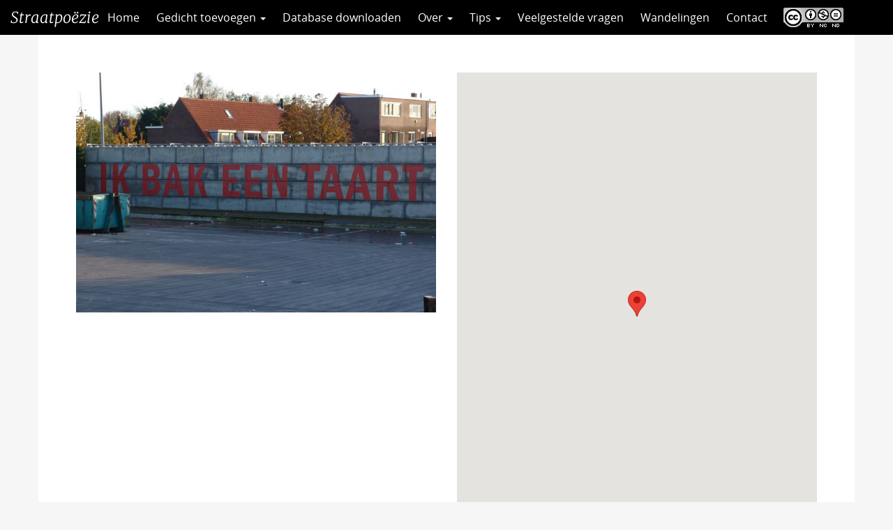

--- FILE ---
content_type: text/html; charset=UTF-8
request_url: https://straatpoezie.nl/gedicht/ik-bak-een-taart-en-wat-doe-jij-daar/
body_size: 5984
content:
<!DOCTYPE html>
<!--[if lt IE 7]><html lang="nl-NL" class="no-js lt-ie9 lt-ie8 lt-ie7"> <![endif]-->
<!--[if (IE 7)&!(IEMobile)]><html lang="nl-NL" class="no-js lt-ie9 lt-ie8"><![endif]-->
<!--[if (IE 8)&!(IEMobile)]><html lang="nl-NL" class="no-js lt-ie9"><![endif]-->
<!--[if gt IE 8]><!--> <html lang="nl-NL" class="no-js"><!--<![endif]-->
<head>
<meta charset="UTF-8">
<title>Ik bak een taart en wat doe jij daar? | Straatpoëzie</title>

<base href="">

<meta name="HandheldFriendly" content="True">
<meta name="MobileOptimized" content="320">
<meta name="viewport" content="width=device-width, initial-scale=1"/>




<link rel="apple-touch-icon" href="https://straatpoezie.nl/wp-content/themes/UU2014/images/apple-icon-touch.png">
<link rel="icon" href="https://straatpoezie.nl/wp-content/themes/UU2014/images/favicon.ico">

<!--[if IE]><link rel="shortcut icon" href="https://straatpoezie.nl/wp-content/themes/UU2014/images/favicon.ico">
<![endif]-->




<meta name="msapplication-TileColor" content="#f01d4f">
<meta name="msapplication-TileImage" content="https://straatpoezie.nl/wp-content/themes/UU2014/images/win8-tile-icon.png">

<link rel="profile" href="https://gmpg.org/xfn/11">
<link rel="pingback" href="https://straatpoezie.nl/xmlrpc.php">

<!-- Open Graph Meta Tags for Facebook and LinkedIn Sharing !-->
<meta property="og:title" content="Ik bak een taart en wat doe jij daar?"/>
<meta property="og:description" content="" />
<meta property="og:url" content="https://straatpoezie.nl/gedicht/ik-bak-een-taart-en-wat-doe-jij-daar/" />

    <meta property="og:image" content="" />

<meta property="og:type" content="article" />
<meta property="og:site_name" content="Straatpoëzie" />
<!-- End Open Graph Meta Tags !-->



<meta name='robots' content='max-image-preview:large' />
<script type="text/javascript">
/* <![CDATA[ */
window.koko_analytics = {"url":"https:\/\/straatpoezie.nl\/wp-admin\/admin-ajax.php?action=koko_analytics_collect","site_url":"https:\/\/straatpoezie.nl","post_id":3099,"path":"\/gedicht\/ik-bak-een-taart-en-wat-doe-jij-daar\/","method":"cookie","use_cookie":true};
/* ]]> */
</script>
<link rel="alternate" type="application/rss+xml" title="Straatpoëzie &raquo; feed" href="https://straatpoezie.nl/feed/" />
<link rel="alternate" type="application/rss+xml" title="Straatpoëzie &raquo; reactiesfeed" href="https://straatpoezie.nl/comments/feed/" />
<link rel='stylesheet' id='formidable-css' href='https://straatpoezie.nl/wp-content/plugins/formidable/css/formidableforms171.css' type='text/css' media='all' />
<link rel='stylesheet' id='wp-block-library-css' href='https://straatpoezie.nl/wp-includes/css/dist/block-library/style.min.css' type='text/css' media='all' />
<link rel='stylesheet' id='agenda-query-css' href='https://straatpoezie.nl/wp-content/plugins/uu-blocks//build/uu-agenda-query.css' type='text/css' media='all' />
<link rel='stylesheet' id='agenda-query-past-css' href='https://straatpoezie.nl/wp-content/plugins/uu-blocks//build/uu-agenda-query-past.css' type='text/css' media='all' />
<style id='classic-theme-styles-inline-css' type='text/css'>
/*! This file is auto-generated */
.wp-block-button__link{color:#fff;background-color:#32373c;border-radius:9999px;box-shadow:none;text-decoration:none;padding:calc(.667em + 2px) calc(1.333em + 2px);font-size:1.125em}.wp-block-file__button{background:#32373c;color:#fff;text-decoration:none}
</style>
<style id='global-styles-inline-css' type='text/css'>
body{--wp--preset--color--black: #000000;--wp--preset--color--cyan-bluish-gray: #abb8c3;--wp--preset--color--white: #ffffff;--wp--preset--color--pale-pink: #f78da7;--wp--preset--color--vivid-red: #cf2e2e;--wp--preset--color--luminous-vivid-orange: #ff6900;--wp--preset--color--luminous-vivid-amber: #fcb900;--wp--preset--color--light-green-cyan: #7bdcb5;--wp--preset--color--vivid-green-cyan: #00d084;--wp--preset--color--pale-cyan-blue: #8ed1fc;--wp--preset--color--vivid-cyan-blue: #0693e3;--wp--preset--color--vivid-purple: #9b51e0;--wp--preset--gradient--vivid-cyan-blue-to-vivid-purple: linear-gradient(135deg,rgba(6,147,227,1) 0%,rgb(155,81,224) 100%);--wp--preset--gradient--light-green-cyan-to-vivid-green-cyan: linear-gradient(135deg,rgb(122,220,180) 0%,rgb(0,208,130) 100%);--wp--preset--gradient--luminous-vivid-amber-to-luminous-vivid-orange: linear-gradient(135deg,rgba(252,185,0,1) 0%,rgba(255,105,0,1) 100%);--wp--preset--gradient--luminous-vivid-orange-to-vivid-red: linear-gradient(135deg,rgba(255,105,0,1) 0%,rgb(207,46,46) 100%);--wp--preset--gradient--very-light-gray-to-cyan-bluish-gray: linear-gradient(135deg,rgb(238,238,238) 0%,rgb(169,184,195) 100%);--wp--preset--gradient--cool-to-warm-spectrum: linear-gradient(135deg,rgb(74,234,220) 0%,rgb(151,120,209) 20%,rgb(207,42,186) 40%,rgb(238,44,130) 60%,rgb(251,105,98) 80%,rgb(254,248,76) 100%);--wp--preset--gradient--blush-light-purple: linear-gradient(135deg,rgb(255,206,236) 0%,rgb(152,150,240) 100%);--wp--preset--gradient--blush-bordeaux: linear-gradient(135deg,rgb(254,205,165) 0%,rgb(254,45,45) 50%,rgb(107,0,62) 100%);--wp--preset--gradient--luminous-dusk: linear-gradient(135deg,rgb(255,203,112) 0%,rgb(199,81,192) 50%,rgb(65,88,208) 100%);--wp--preset--gradient--pale-ocean: linear-gradient(135deg,rgb(255,245,203) 0%,rgb(182,227,212) 50%,rgb(51,167,181) 100%);--wp--preset--gradient--electric-grass: linear-gradient(135deg,rgb(202,248,128) 0%,rgb(113,206,126) 100%);--wp--preset--gradient--midnight: linear-gradient(135deg,rgb(2,3,129) 0%,rgb(40,116,252) 100%);--wp--preset--font-size--small: 13px;--wp--preset--font-size--medium: 20px;--wp--preset--font-size--large: 36px;--wp--preset--font-size--x-large: 42px;--wp--preset--spacing--20: 0.44rem;--wp--preset--spacing--30: 0.67rem;--wp--preset--spacing--40: 1rem;--wp--preset--spacing--50: 1.5rem;--wp--preset--spacing--60: 2.25rem;--wp--preset--spacing--70: 3.38rem;--wp--preset--spacing--80: 5.06rem;--wp--preset--shadow--natural: 6px 6px 9px rgba(0, 0, 0, 0.2);--wp--preset--shadow--deep: 12px 12px 50px rgba(0, 0, 0, 0.4);--wp--preset--shadow--sharp: 6px 6px 0px rgba(0, 0, 0, 0.2);--wp--preset--shadow--outlined: 6px 6px 0px -3px rgba(255, 255, 255, 1), 6px 6px rgba(0, 0, 0, 1);--wp--preset--shadow--crisp: 6px 6px 0px rgba(0, 0, 0, 1);}:where(.is-layout-flex){gap: 0.5em;}:where(.is-layout-grid){gap: 0.5em;}body .is-layout-flex{display: flex;}body .is-layout-flex{flex-wrap: wrap;align-items: center;}body .is-layout-flex > *{margin: 0;}body .is-layout-grid{display: grid;}body .is-layout-grid > *{margin: 0;}:where(.wp-block-columns.is-layout-flex){gap: 2em;}:where(.wp-block-columns.is-layout-grid){gap: 2em;}:where(.wp-block-post-template.is-layout-flex){gap: 1.25em;}:where(.wp-block-post-template.is-layout-grid){gap: 1.25em;}.has-black-color{color: var(--wp--preset--color--black) !important;}.has-cyan-bluish-gray-color{color: var(--wp--preset--color--cyan-bluish-gray) !important;}.has-white-color{color: var(--wp--preset--color--white) !important;}.has-pale-pink-color{color: var(--wp--preset--color--pale-pink) !important;}.has-vivid-red-color{color: var(--wp--preset--color--vivid-red) !important;}.has-luminous-vivid-orange-color{color: var(--wp--preset--color--luminous-vivid-orange) !important;}.has-luminous-vivid-amber-color{color: var(--wp--preset--color--luminous-vivid-amber) !important;}.has-light-green-cyan-color{color: var(--wp--preset--color--light-green-cyan) !important;}.has-vivid-green-cyan-color{color: var(--wp--preset--color--vivid-green-cyan) !important;}.has-pale-cyan-blue-color{color: var(--wp--preset--color--pale-cyan-blue) !important;}.has-vivid-cyan-blue-color{color: var(--wp--preset--color--vivid-cyan-blue) !important;}.has-vivid-purple-color{color: var(--wp--preset--color--vivid-purple) !important;}.has-black-background-color{background-color: var(--wp--preset--color--black) !important;}.has-cyan-bluish-gray-background-color{background-color: var(--wp--preset--color--cyan-bluish-gray) !important;}.has-white-background-color{background-color: var(--wp--preset--color--white) !important;}.has-pale-pink-background-color{background-color: var(--wp--preset--color--pale-pink) !important;}.has-vivid-red-background-color{background-color: var(--wp--preset--color--vivid-red) !important;}.has-luminous-vivid-orange-background-color{background-color: var(--wp--preset--color--luminous-vivid-orange) !important;}.has-luminous-vivid-amber-background-color{background-color: var(--wp--preset--color--luminous-vivid-amber) !important;}.has-light-green-cyan-background-color{background-color: var(--wp--preset--color--light-green-cyan) !important;}.has-vivid-green-cyan-background-color{background-color: var(--wp--preset--color--vivid-green-cyan) !important;}.has-pale-cyan-blue-background-color{background-color: var(--wp--preset--color--pale-cyan-blue) !important;}.has-vivid-cyan-blue-background-color{background-color: var(--wp--preset--color--vivid-cyan-blue) !important;}.has-vivid-purple-background-color{background-color: var(--wp--preset--color--vivid-purple) !important;}.has-black-border-color{border-color: var(--wp--preset--color--black) !important;}.has-cyan-bluish-gray-border-color{border-color: var(--wp--preset--color--cyan-bluish-gray) !important;}.has-white-border-color{border-color: var(--wp--preset--color--white) !important;}.has-pale-pink-border-color{border-color: var(--wp--preset--color--pale-pink) !important;}.has-vivid-red-border-color{border-color: var(--wp--preset--color--vivid-red) !important;}.has-luminous-vivid-orange-border-color{border-color: var(--wp--preset--color--luminous-vivid-orange) !important;}.has-luminous-vivid-amber-border-color{border-color: var(--wp--preset--color--luminous-vivid-amber) !important;}.has-light-green-cyan-border-color{border-color: var(--wp--preset--color--light-green-cyan) !important;}.has-vivid-green-cyan-border-color{border-color: var(--wp--preset--color--vivid-green-cyan) !important;}.has-pale-cyan-blue-border-color{border-color: var(--wp--preset--color--pale-cyan-blue) !important;}.has-vivid-cyan-blue-border-color{border-color: var(--wp--preset--color--vivid-cyan-blue) !important;}.has-vivid-purple-border-color{border-color: var(--wp--preset--color--vivid-purple) !important;}.has-vivid-cyan-blue-to-vivid-purple-gradient-background{background: var(--wp--preset--gradient--vivid-cyan-blue-to-vivid-purple) !important;}.has-light-green-cyan-to-vivid-green-cyan-gradient-background{background: var(--wp--preset--gradient--light-green-cyan-to-vivid-green-cyan) !important;}.has-luminous-vivid-amber-to-luminous-vivid-orange-gradient-background{background: var(--wp--preset--gradient--luminous-vivid-amber-to-luminous-vivid-orange) !important;}.has-luminous-vivid-orange-to-vivid-red-gradient-background{background: var(--wp--preset--gradient--luminous-vivid-orange-to-vivid-red) !important;}.has-very-light-gray-to-cyan-bluish-gray-gradient-background{background: var(--wp--preset--gradient--very-light-gray-to-cyan-bluish-gray) !important;}.has-cool-to-warm-spectrum-gradient-background{background: var(--wp--preset--gradient--cool-to-warm-spectrum) !important;}.has-blush-light-purple-gradient-background{background: var(--wp--preset--gradient--blush-light-purple) !important;}.has-blush-bordeaux-gradient-background{background: var(--wp--preset--gradient--blush-bordeaux) !important;}.has-luminous-dusk-gradient-background{background: var(--wp--preset--gradient--luminous-dusk) !important;}.has-pale-ocean-gradient-background{background: var(--wp--preset--gradient--pale-ocean) !important;}.has-electric-grass-gradient-background{background: var(--wp--preset--gradient--electric-grass) !important;}.has-midnight-gradient-background{background: var(--wp--preset--gradient--midnight) !important;}.has-small-font-size{font-size: var(--wp--preset--font-size--small) !important;}.has-medium-font-size{font-size: var(--wp--preset--font-size--medium) !important;}.has-large-font-size{font-size: var(--wp--preset--font-size--large) !important;}.has-x-large-font-size{font-size: var(--wp--preset--font-size--x-large) !important;}
.wp-block-navigation a:where(:not(.wp-element-button)){color: inherit;}
:where(.wp-block-post-template.is-layout-flex){gap: 1.25em;}:where(.wp-block-post-template.is-layout-grid){gap: 1.25em;}
:where(.wp-block-columns.is-layout-flex){gap: 2em;}:where(.wp-block-columns.is-layout-grid){gap: 2em;}
.wp-block-pullquote{font-size: 1.5em;line-height: 1.6;}
</style>
<link rel='stylesheet' id='frontend-login-css-css' href='https://straatpoezie.nl/wp-content/plugins/uu-global-functions/assets/css/frontend-login.css' type='text/css' media='all' />
<link rel='stylesheet' id='uu-shortcodes-styles-css' href='https://straatpoezie.nl/wp-content/plugins/uu-shortcodes/css/uu-shortcodes.css' type='text/css' media='all' />
<link rel='stylesheet' id='uu2014-stylesheet-css' href='https://straatpoezie.nl/wp-content/themes/UU2014/css/style.css' type='text/css' media='screen' />
<link rel='stylesheet' id='poezie-css' href='https://straatpoezie.nl/wp-content/themes/poezie/css/poezie.css' type='text/css' media='all' />
<link rel='stylesheet' id='uu2014-print-stylesheet-css' href='https://straatpoezie.nl/wp-content/themes/UU2014/css/print.css' type='text/css' media='print' />
<!--[if lt IE 9]>
<link rel='stylesheet' id='uu2014-ie-only-css' href='https://straatpoezie.nl/wp-content/themes/poezie/css/ie.css' type='text/css' media='all' />
<![endif]-->
<link rel='stylesheet' id='custom-style-css' href='https://straatpoezie.nl/wp-content/themes/UU2014/css/custom.css' type='text/css' media='all' />
<script type="text/javascript" src="https://straatpoezie.nl/wp-content/plugins/uu-global-functions/assets/js/frontend-login.js" id="frontend-login-js-js"></script>
<script type="text/javascript" src="https://straatpoezie.nl/wp-includes/js/jquery/jquery.min.js" id="jquery-core-js"></script>
<script type="text/javascript" src="https://straatpoezie.nl/wp-includes/js/jquery/jquery-migrate.min.js" id="jquery-migrate-js"></script>
<script type="text/javascript" src="https://straatpoezie.nl/wp-content/themes/UU2014/js/modernizr.min.js" id="uu2014-modernizr-js"></script>
<script type="text/javascript" src="https://straatpoezie.nl/wp-content/themes/UU2014/js/respond.min.js" id="uu2014-respondjs-js"></script>
<link rel="https://api.w.org/" href="https://straatpoezie.nl/wp-json/" /><link rel="alternate" type="application/json" href="https://straatpoezie.nl/wp-json/wp/v2/gedichten/3099" /><link rel="canonical" href="https://straatpoezie.nl/gedicht/ik-bak-een-taart-en-wat-doe-jij-daar/" />
<link rel="alternate" type="application/json+oembed" href="https://straatpoezie.nl/wp-json/oembed/1.0/embed?url=https%3A%2F%2Fstraatpoezie.nl%2Fgedicht%2Fik-bak-een-taart-en-wat-doe-jij-daar%2F" />
<link rel="alternate" type="text/xml+oembed" href="https://straatpoezie.nl/wp-json/oembed/1.0/embed?url=https%3A%2F%2Fstraatpoezie.nl%2Fgedicht%2Fik-bak-een-taart-en-wat-doe-jij-daar%2F&#038;format=xml" />
<script>document.documentElement.className += " js";</script>
	<style type="text/css">#banner {
			background-image: url(https://straatpoezie.nl/wp-content/themes/UU2014/images/headers/default.jpg);
			/*-ms-behavior: url(https://straatpoezie.nl/wp-content/themes/UU2014/includes/backgroundsize.min.htc);*/
		}</style>
</head>

<body data-rsssl=1 class="gedicht-template-default single single-gedicht postid-3099" data-spy="scroll" data-target="#sidebarnav">
     
	<div id="page">
		 
		<header id="masthead" class="header hidden-print">

			<div class="container">

								<h1>

				<a href="https://straatpoezie.nl/" rel="home" title="Straatpoëzie">
					Straatpoëzie				</a>

			    </h1>

				
			</div>

		</header>

		<a class="skip-link sr-only" href="#content">Direct naar het inhoud</a>

		<nav id="#access" class="navbar navbar-default navbar-inverse">
	        <!-- Brand and toggle get grouped for better mobile display -->
	        <div class="container-fluid">
	            <div class="navbar-header">
	                <a class="navbar-brand" href="https://straatpoezie.nl/" rel="home" title="Straatpoëzie">
						Straatpoëzie					</a>

				<button type="button" class="navbar-toggle hidden-print pull-right" data-toggle="collapse" data-target="#main-menu-collapse">
                    <span class="sr-only">Navigation</span>
                    <span class="icon-bar"></span>
                    <span class="icon-bar"></span>
                    <span class="icon-bar"></span>
                </button>	
	            </div>
	        <div id="main-menu-collapse" class="collapse navbar-collapse"><ul id="menu-hoofdmenu" class="nav navbar-nav"><li id="menu-item-5700" class="first-item menu-item menu-item-type-custom menu-item-object-custom menu-item-home menu-item-5700"><a title="Home" href="https://straatpoezie.nl">Home</a></li>
<li id="menu-item-114" class="menu-item menu-item-type-post_type menu-item-object-page menu-item-has-children menu-item-114 dropdown"><a title="Gedicht toevoegen" href="#" data-toggle="dropdown" class="dropdown-toggle" aria-haspopup="true">Gedicht toevoegen <span class="caret"></span></a>
<ul role="menu" class=" dropdown-menu">
	<li id="menu-item-7290" class="menu-item menu-item-type-post_type menu-item-object-page menu-item-7290"><a title="Gedicht toevoegen" href="https://straatpoezie.nl/gedicht-toevoegen/">Gedicht toevoegen</a></li>
	<li id="menu-item-6823" class="menu-item menu-item-type-post_type menu-item-object-page menu-item-6823"><a title="Verhaal insturen" href="https://straatpoezie.nl/verhaal-insturen/">Verhaal insturen</a></li>
</ul>
</li>
<li id="menu-item-7291" class="menu-item menu-item-type-custom menu-item-object-custom menu-item-7291"><a title="Database downloaden" href="https://straatpoezie.nl/wp-load.php?security_token=f32df85172eabe37&#038;export_id=3&#038;action=get_data">Database downloaden</a></li>
<li id="menu-item-6820" class="menu-item menu-item-type-custom menu-item-object-custom menu-item-has-children menu-item-6820 dropdown"><a title="Over" href="#" data-toggle="dropdown" class="dropdown-toggle" aria-haspopup="true">Over <span class="caret"></span></a>
<ul role="menu" class=" dropdown-menu">
	<li id="menu-item-72" class="menu-item menu-item-type-post_type menu-item-object-page menu-item-72"><a title="Wat is straatpoëzie?" href="https://straatpoezie.nl/wat-is-straatpoezie/">Wat is straatpoëzie?</a></li>
	<li id="menu-item-73" class="menu-item menu-item-type-post_type menu-item-object-page menu-item-73"><a title="Doel" href="https://straatpoezie.nl/doel/">Doel</a></li>
</ul>
</li>
<li id="menu-item-6821" class="menu-item menu-item-type-custom menu-item-object-custom menu-item-has-children menu-item-6821 dropdown"><a title="Tips" href="#" data-toggle="dropdown" class="dropdown-toggle" aria-haspopup="true">Tips <span class="caret"></span></a>
<ul role="menu" class=" dropdown-menu">
	<li id="menu-item-74" class="menu-item menu-item-type-post_type menu-item-object-page menu-item-74"><a title="Leestips" href="https://straatpoezie.nl/leestips/">Leestips</a></li>
	<li id="menu-item-3531" class="menu-item menu-item-type-post_type menu-item-object-page menu-item-3531"><a title="Lesideeën" href="https://straatpoezie.nl/lesideeen/">Lesideeën</a></li>
	<li id="menu-item-7292" class="menu-item menu-item-type-post_type menu-item-object-page menu-item-7292"><a title="Poëzieroutes" href="https://straatpoezie.nl/poezieroutes/">Poëzieroutes</a></li>
</ul>
</li>
<li id="menu-item-166" class="menu-item menu-item-type-post_type menu-item-object-page menu-item-166"><a title="Veelgestelde vragen" href="https://straatpoezie.nl/faq/">Veelgestelde vragen</a></li>
<li id="menu-item-8025" class="menu-item menu-item-type-post_type menu-item-object-page menu-item-8025"><a title="Wandelingen" href="https://straatpoezie.nl/wandelingen/">Wandelingen</a></li>
<li id="menu-item-75" class="menu-item menu-item-type-post_type menu-item-object-page menu-item-75"><a title="Contact" href="https://straatpoezie.nl/contact/">Contact</a></li>
<li id="menu-item-2360" class="last-item menu-item menu-item-type-custom menu-item-object-custom menu-item-2360"><a title="CC" target="_blank" href="https://creativecommons.org/licenses/by-nc-nd/4.0/deed.nl">CC</a></li>
</ul></div>	    </nav> <!-- #access .navbar -->


 	
			
       

		


<div id="single-container" class="container">

    <div class="single-post post-3099">

    
            <div class="row">
                              <div class="col-sm-6">
                  <img class="gedicht-afbeelding img-responsive" src="https://straatpoezie.nl/wp-content/uploads/sites/171/2017/07/leeuwen2.jpg" />
                </div>
                  <div class="col-sm-6">
                                            <div class="acf-map" data-zoom="16">
                            <div class="marker" data-lat="52.1599589" data-lng="4.509141399999976"></div>
                        </div>
                                      </div>
                          </div>

            <h1>Ik bak een taart en wat doe jij daar?</h1>
            <div class="content">

                <p class="gedicht-tekst">Ik bak een taart en wat doe jij daar?</p>
                <div class="gedicht-meta-group">

                    <p class="gedicht-meta"><span class="meta-name">Dichter(s): </span>Rosanne van Leeuwen</p><p class="gedicht-meta"><span class="meta-name">Locatie: </span>J.C. de Rijpstraat 11, Leiden, Nederland</p><p class="gedicht-meta"><span class="meta-name">Taal: </span>Nederlands</p><p class="gedicht-meta"><span class="meta-name">Datum geplaatst: </span>30 januari 2008</p><p class="gedicht-meta"><span class="meta-name">Initiatiefnemer: </span>Gemeente Leiden</p><p class="gedicht-meta"><span class="meta-name">Opmerkingen of wetenswaardigheden: </span>Gedicht is uit een aantal inzendingen gekozen. Rosanne van Leeuwen was 5 jaar oud toen ze het schreef. </p><p class="gedicht-meta"><span class="meta-name">Meer info: </span>http://muurgedichten.nl/leeuwen2.html</p><p class="gedicht-meta"><span class="meta-name">Naam invuller: </span>Thomas van 't Groenewout</p>
                </div>

<a href="/" class="button icon left arrow-right">Terug naar overzicht</a>


                <div class="ontbrekende-info">
                    Vind je dat er informatie over dit gedicht ontbreekt? Stuur een mail naar <a href="mailto:info@straatpoezie.nl">info@straatpoezie.nl</a> met de titel en locatie van het gedicht en de aanvullende informatie.
                </div>

            </div>
    
    </div>
    <div class="sharebuttons"><h2>Share</h2> <a class="button icononly sharebutton twitter" href="https://twitter.com/intent/tweet?text=Ik bak een taart en wat doe jij daar?&amp;url=https://straatpoezie.nl/gedicht/ik-bak-een-taart-en-wat-doe-jij-daar/&amp" target="_blank" title="Twitter"></a><a class="button icononly sharebutton googleplus" href="https://plus.google.com/share?url=https://straatpoezie.nl/gedicht/ik-bak-een-taart-en-wat-doe-jij-daar/" target="_blank" title="Google+"></a><a class="button icononly sharebutton linkedin" href="https://www.linkedin.com/shareArticle?mini=true&url=https://straatpoezie.nl/gedicht/ik-bak-een-taart-en-wat-doe-jij-daar/&title=Ik bak een taart en wat doe jij daar?&source=Straatpoëzie" target="_blank" title="LinkedIn"></a><a class="button icononly sharebutton facebook" href="https://www.facebook.com/sharer/sharer.php?u=https://straatpoezie.nl/gedicht/ik-bak-een-taart-en-wat-doe-jij-daar/" target="_blank" title="Facebook"></a></div></div>

			  

			</div> <!-- /page-content -->
		</div> <!-- /col-sm-8 /col-sm-12 -->
	


</div> <!-- /container -->


	</div>
  

  


	<p id="back-top">
        <a href="#top"><i class="fa fa-angle-up"></i></a>
    </p>



<!-- Koko Analytics v2.1.3 - https://www.kokoanalytics.com/ -->
<script type="text/javascript">
/* <![CDATA[ */
!function(){var e=window,r=e.koko_analytics;r.trackPageview=function(e,t){"prerender"==document.visibilityState||/bot|crawl|spider|seo|lighthouse|facebookexternalhit|preview/i.test(navigator.userAgent)||navigator.sendBeacon(r.url,new URLSearchParams({pa:e,po:t,r:0==document.referrer.indexOf(r.site_url)?"":document.referrer,m:r.use_cookie?"c":r.method[0]}))},e.addEventListener("load",function(){r.trackPageview(r.path,r.post_id)})}();
/* ]]> */
</script>

<div class="health-check" style="display:none">Online</div><script type="text/javascript" src="https://straatpoezie.nl/wp-content/plugins/uu-shortcodes/js/uu-shortcodes.js" id="uu-shortcodes-js-js"></script>
<script type="text/javascript" src="https://maps.google.com/maps/api/js?key=AIzaSyC9BEkxJrfzVr-cl2bFRmojJaEZLuANCiw" id="googlemaps-js"></script>
<script type="text/javascript" src="https://straatpoezie.nl/wp-content/themes/poezie/js/acf-map-functions.js" id="acf-map-functions-js"></script>
<script type="text/javascript" src="https://straatpoezie.nl/wp-content/themes/UU2014/js/bootstrap.min.js" id="bootstrapjs-js"></script>
<script type="text/javascript" src="https://straatpoezie.nl/wp-content/themes/UU2014/js/chosen.jquery.min.js" id="chosen-js-js"></script>
<script type="text/javascript" src="https://straatpoezie.nl/wp-includes/js/imagesloaded.min.js" id="imagesloaded-js"></script>
<script type="text/javascript" src="https://straatpoezie.nl/wp-includes/js/masonry.min.js" id="masonry-js"></script>
<script type="text/javascript" src="https://straatpoezie.nl/wp-content/themes/UU2014/js/scripts.js" id="uu2014-js-js"></script>
<script type="text/javascript" src="https://straatpoezie.nl/wp-content/themes/poezie/js/scripts.js" id="poezie-scripts-js"></script>

<!-- Koko Analytics Pro v2.1.5 - https://www.kokoanalytics.com/ -->
<script type="text/javascript">
/* <![CDATA[ */
(()=>{var e=window,a="koko_analytics";function t(t,n,o){var r;"prerender"==document.visibilityState||/bot|crawl|spider|seo|lighthouse|facebookexternalhit|preview/i.test(navigator.userAgent)||(void 0===o&&"number"==typeof n&&(o=parseFloat(n),n=""),n&&(n=" "+n),(r={e:t,p:n||"",v:parseInt(100*(o||0))}).m=e[a].use_cookie?"c":e[a].method[0],navigator.sendBeacon(e[a].url,new URLSearchParams(r)))}function n(e){var a=e.target,n=0;do{var o=a.className.match(/koko-analytics-event-name=([^ ]+)/);if(o){o=o.pop().replaceAll("+"," ");var r=a.className.match(/koko-analytics-event-param=([^ ]+)/);r=r?r.pop().replaceAll("+"," "):r}}while(n++<3&&a.parentElement);o&&t(o,r)}e[a].trackEvent=t,document.addEventListener("submit",n),document.addEventListener("click",n)})();
/* ]]> */
</script>


</div> <!-- /#page -->

</body>
</html>